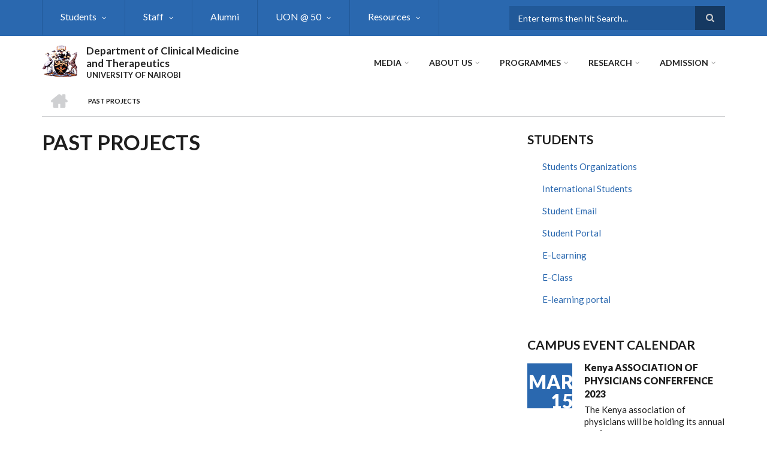

--- FILE ---
content_type: text/html; charset=UTF-8
request_url: https://clinicalmed.uonbi.ac.ke/past
body_size: 49394
content:
<!DOCTYPE html>
<html lang="en" dir="ltr" prefix="content: http://purl.org/rss/1.0/modules/content/  dc: http://purl.org/dc/terms/  foaf: http://xmlns.com/foaf/0.1/  og: http://ogp.me/ns#  rdfs: http://www.w3.org/2000/01/rdf-schema#  schema: http://schema.org/  sioc: http://rdfs.org/sioc/ns#  sioct: http://rdfs.org/sioc/types#  skos: http://www.w3.org/2004/02/skos/core#  xsd: http://www.w3.org/2001/XMLSchema# ">
  <head>
    <meta charset="utf-8" />
<script>(function(i,s,o,g,r,a,m){i["GoogleAnalyticsObject"]=r;i[r]=i[r]||function(){(i[r].q=i[r].q||[]).push(arguments)},i[r].l=1*new Date();a=s.createElement(o),m=s.getElementsByTagName(o)[0];a.async=1;a.src=g;m.parentNode.insertBefore(a,m)})(window,document,"script","https://www.google-analytics.com/analytics.js","ga");ga("create", "UA-152009043-7", {"cookieDomain":"auto"});ga("set", "anonymizeIp", true);ga("send", "pageview");</script>
<meta name="Generator" content="Drupal 8 (https://www.drupal.org)" />
<meta name="MobileOptimized" content="width" />
<meta name="HandheldFriendly" content="true" />
<meta name="viewport" content="width=device-width, initial-scale=1.0" />
<link rel="shortcut icon" href="/sites/clinicalmed.uonbi.ac.ke/files/best-logo59_0.png" type="image/png" />

    <title>Past Projects | Department of Clinical Medicine and Therapeutics</title>
    <link rel="stylesheet" media="all" href="/core/assets/vendor/normalize-css/normalize.css?rjoz5s" />
<link rel="stylesheet" media="all" href="/core/misc/normalize-fixes.css?rjoz5s" />
<link rel="stylesheet" media="all" href="/sites/all/libraries/superfish/css/superfish.css?rjoz5s" />
<link rel="stylesheet" media="all" href="/core/themes/stable/css/system/components/ajax-progress.module.css?rjoz5s" />
<link rel="stylesheet" media="all" href="/core/themes/stable/css/system/components/align.module.css?rjoz5s" />
<link rel="stylesheet" media="all" href="/core/themes/stable/css/system/components/autocomplete-loading.module.css?rjoz5s" />
<link rel="stylesheet" media="all" href="/core/themes/stable/css/system/components/fieldgroup.module.css?rjoz5s" />
<link rel="stylesheet" media="all" href="/core/themes/stable/css/system/components/container-inline.module.css?rjoz5s" />
<link rel="stylesheet" media="all" href="/core/themes/stable/css/system/components/clearfix.module.css?rjoz5s" />
<link rel="stylesheet" media="all" href="/core/themes/stable/css/system/components/details.module.css?rjoz5s" />
<link rel="stylesheet" media="all" href="/core/themes/stable/css/system/components/hidden.module.css?rjoz5s" />
<link rel="stylesheet" media="all" href="/core/themes/stable/css/system/components/item-list.module.css?rjoz5s" />
<link rel="stylesheet" media="all" href="/core/themes/stable/css/system/components/js.module.css?rjoz5s" />
<link rel="stylesheet" media="all" href="/core/themes/stable/css/system/components/nowrap.module.css?rjoz5s" />
<link rel="stylesheet" media="all" href="/core/themes/stable/css/system/components/position-container.module.css?rjoz5s" />
<link rel="stylesheet" media="all" href="/core/themes/stable/css/system/components/progress.module.css?rjoz5s" />
<link rel="stylesheet" media="all" href="/core/themes/stable/css/system/components/reset-appearance.module.css?rjoz5s" />
<link rel="stylesheet" media="all" href="/core/themes/stable/css/system/components/resize.module.css?rjoz5s" />
<link rel="stylesheet" media="all" href="/core/themes/stable/css/system/components/sticky-header.module.css?rjoz5s" />
<link rel="stylesheet" media="all" href="/core/themes/stable/css/system/components/system-status-counter.css?rjoz5s" />
<link rel="stylesheet" media="all" href="/core/themes/stable/css/system/components/system-status-report-counters.css?rjoz5s" />
<link rel="stylesheet" media="all" href="/core/themes/stable/css/system/components/system-status-report-general-info.css?rjoz5s" />
<link rel="stylesheet" media="all" href="/core/themes/stable/css/system/components/tabledrag.module.css?rjoz5s" />
<link rel="stylesheet" media="all" href="/core/themes/stable/css/system/components/tablesort.module.css?rjoz5s" />
<link rel="stylesheet" media="all" href="/core/themes/stable/css/system/components/tree-child.module.css?rjoz5s" />
<link rel="stylesheet" media="all" href="/core/themes/stable/css/views/views.module.css?rjoz5s" />
<link rel="stylesheet" media="all" href="/themes/custom/scholarly/bootstrap/css/bootstrap.min.css?rjoz5s" />
<link rel="stylesheet" media="all" href="/themes/custom/scholarly/css/base/elements.css?rjoz5s" />
<link rel="stylesheet" media="all" href="/themes/custom/scholarly/css/base/layout.css?rjoz5s" />
<link rel="stylesheet" media="all" href="/themes/custom/scholarly/css/base/typography.css?rjoz5s" />
<link rel="stylesheet" media="all" href="/themes/custom/scholarly/css/base/local-base.css?rjoz5s" />
<link rel="stylesheet" media="all" href="/core/themes/classy/css/components/action-links.css?rjoz5s" />
<link rel="stylesheet" media="all" href="/core/themes/classy/css/components/breadcrumb.css?rjoz5s" />
<link rel="stylesheet" media="all" href="/core/themes/classy/css/components/button.css?rjoz5s" />
<link rel="stylesheet" media="all" href="/core/themes/classy/css/components/collapse-processed.css?rjoz5s" />
<link rel="stylesheet" media="all" href="/core/themes/classy/css/components/container-inline.css?rjoz5s" />
<link rel="stylesheet" media="all" href="/core/themes/classy/css/components/details.css?rjoz5s" />
<link rel="stylesheet" media="all" href="/core/themes/classy/css/components/exposed-filters.css?rjoz5s" />
<link rel="stylesheet" media="all" href="/core/themes/classy/css/components/field.css?rjoz5s" />
<link rel="stylesheet" media="all" href="/core/themes/classy/css/components/form.css?rjoz5s" />
<link rel="stylesheet" media="all" href="/core/themes/classy/css/components/icons.css?rjoz5s" />
<link rel="stylesheet" media="all" href="/core/themes/classy/css/components/inline-form.css?rjoz5s" />
<link rel="stylesheet" media="all" href="/core/themes/classy/css/components/item-list.css?rjoz5s" />
<link rel="stylesheet" media="all" href="/core/themes/classy/css/components/link.css?rjoz5s" />
<link rel="stylesheet" media="all" href="/core/themes/classy/css/components/links.css?rjoz5s" />
<link rel="stylesheet" media="all" href="/core/themes/classy/css/components/menu.css?rjoz5s" />
<link rel="stylesheet" media="all" href="/core/themes/classy/css/components/more-link.css?rjoz5s" />
<link rel="stylesheet" media="all" href="/core/themes/classy/css/components/pager.css?rjoz5s" />
<link rel="stylesheet" media="all" href="/core/themes/classy/css/components/tabledrag.css?rjoz5s" />
<link rel="stylesheet" media="all" href="/core/themes/classy/css/components/tableselect.css?rjoz5s" />
<link rel="stylesheet" media="all" href="/core/themes/classy/css/components/tablesort.css?rjoz5s" />
<link rel="stylesheet" media="all" href="/core/themes/classy/css/components/tabs.css?rjoz5s" />
<link rel="stylesheet" media="all" href="/core/themes/classy/css/components/textarea.css?rjoz5s" />
<link rel="stylesheet" media="all" href="/core/themes/classy/css/components/ui-dialog.css?rjoz5s" />
<link rel="stylesheet" media="all" href="/core/themes/classy/css/components/messages.css?rjoz5s" />
<link rel="stylesheet" media="all" href="/themes/custom/scholarly/css/components/blocks.css?rjoz5s" />
<link rel="stylesheet" media="all" href="/themes/custom/scholarly/css/components/messages.css?rjoz5s" />
<link rel="stylesheet" media="all" href="/themes/custom/scholarly/css/components/more-links.css?rjoz5s" />
<link rel="stylesheet" media="all" href="/themes/custom/scholarly/css/components/fields.css?rjoz5s" />
<link rel="stylesheet" media="all" href="/themes/custom/scholarly/css/components/node.css?rjoz5s" />
<link rel="stylesheet" media="all" href="/themes/custom/scholarly/css/components/node-testimonials.css?rjoz5s" />
<link rel="stylesheet" media="all" href="/themes/custom/scholarly/css/components/node-events.css?rjoz5s" />
<link rel="stylesheet" media="all" href="/themes/custom/scholarly/css/components/node-taxonomy-terms.css?rjoz5s" />
<link rel="stylesheet" media="all" href="/themes/custom/scholarly/css/components/node-faculty_student.css?rjoz5s" />
<link rel="stylesheet" media="all" href="/themes/custom/scholarly/css/components/comments.css?rjoz5s" />
<link rel="stylesheet" media="all" href="/themes/custom/scholarly/css/components/views.css?rjoz5s" />
<link rel="stylesheet" media="all" href="/themes/custom/scholarly/css/components/views-events.css?rjoz5s" />
<link rel="stylesheet" media="all" href="/themes/custom/scholarly/css/components/views-features.css?rjoz5s" />
<link rel="stylesheet" media="all" href="/themes/custom/scholarly/css/components/views-latest-news.css?rjoz5s" />
<link rel="stylesheet" media="all" href="/themes/custom/scholarly/css/components/views-testimonials.css?rjoz5s" />
<link rel="stylesheet" media="all" href="/themes/custom/scholarly/css/components/views-courses.css?rjoz5s" />
<link rel="stylesheet" media="all" href="/themes/custom/scholarly/css/components/views-faculty-students.css?rjoz5s" />
<link rel="stylesheet" media="all" href="/themes/custom/scholarly/css/components/views-faculty-courses.css?rjoz5s" />
<link rel="stylesheet" media="all" href="/themes/custom/scholarly/css/components/views-internal-banner.css?rjoz5s" />
<link rel="stylesheet" media="all" href="/themes/custom/scholarly/css/components/forms.css?rjoz5s" />
<link rel="stylesheet" media="all" href="/themes/custom/scholarly/css/components/forms-subscribe.css?rjoz5s" />
<link rel="stylesheet" media="all" href="/themes/custom/scholarly/css/components/breadcrumb.css?rjoz5s" />
<link rel="stylesheet" media="all" href="/themes/custom/scholarly/css/components/site-branding.css?rjoz5s" />
<link rel="stylesheet" media="all" href="/themes/custom/scholarly/css/components/tabs.css?rjoz5s" />
<link rel="stylesheet" media="all" href="/themes/custom/scholarly/css/components/tables.css?rjoz5s" />
<link rel="stylesheet" media="all" href="/themes/custom/scholarly/css/components/menus.css?rjoz5s" />
<link rel="stylesheet" media="all" href="/themes/custom/scholarly/css/components/pager.css?rjoz5s" />
<link rel="stylesheet" media="all" href="/themes/custom/scholarly/css/components/buttons.css?rjoz5s" />
<link rel="stylesheet" media="all" href="/themes/custom/scholarly/css/components/search.css?rjoz5s" />
<link rel="stylesheet" media="all" href="/themes/custom/scholarly/css/components/fixed-header.css?rjoz5s" />
<link rel="stylesheet" media="all" href="/themes/custom/scholarly/css/components/icons-list.css?rjoz5s" />
<link rel="stylesheet" media="all" href="/themes/custom/scholarly/css/components/images.css?rjoz5s" />
<link rel="stylesheet" media="all" href="/themes/custom/scholarly/css/components/image-overlay.css?rjoz5s" />
<link rel="stylesheet" media="all" href="/themes/custom/scholarly/css/components/group-accordion.css?rjoz5s" />
<link rel="stylesheet" media="all" href="/themes/custom/scholarly/css/components/contact-info.css?rjoz5s" />
<link rel="stylesheet" media="all" href="/themes/custom/scholarly/css/components/progress-bars.css?rjoz5s" />
<link rel="stylesheet" media="all" href="/themes/custom/scholarly/css/components/to-top.css?rjoz5s" />
<link rel="stylesheet" media="all" href="/themes/custom/scholarly/css/components/local-components.css?rjoz5s" />
<link rel="stylesheet" media="all" href="//maxcdn.bootstrapcdn.com/font-awesome/4.6.3/css/font-awesome.min.css" />
<link rel="stylesheet" media="all" href="//fonts.googleapis.com/css?family=Lato:300,400,700,900,300italic,400italic,700italic,900italic" />
<link rel="stylesheet" media="all" href="/themes/custom/scholarly/css/theme/color-blue.css?rjoz5s" />
<link rel="stylesheet" media="all" href="/themes/custom/scholarly/css/theme/local-theme.css?rjoz5s" />

    
<!--[if lte IE 8]>
<script src="/core/assets/vendor/html5shiv/html5shiv.min.js?v=3.7.3"></script>
<![endif]-->

  </head>
  <body class="form-style-1 hff-07 pff-07 sff-07 slff-07 gray-content-background fixed-header-enabled path-past">
        <a href="#main-content" class="visually-hidden focusable skip-link">
      Skip to main content
    </a>
    
      <div class="dialog-off-canvas-main-canvas" data-off-canvas-main-canvas>
    
  <div id="header-top" class="header-container clearfix">
    <div class="container">

      <div id="header-top-inside" class="clearfix">
        <div class="row">

                      <div class="col-md-8">
              <div id="header-top-left" class="clearfix">
                <div class="header-top-area">
                    <div class="region region-header-top-first">
    <div id="block-headertop" class="block block-superfish block-superfishheader-top">
  
    
      <div class="content">
      
<ul id="superfish-header-top" class="menu sf-menu sf-header-top sf-horizontal sf-style-none">
  
<li id="header-top-menu-link-content966df4a7-899f-4586-b2b8-8eb35f8e4dad" class="sf-depth-1 menuparent"><a href="/basic-page/student-life" class="sf-depth-1 menuparent">Students</a><ul><li id="header-top-menu-link-content3b4c896c-739c-4453-a026-380c00a91006" class="sf-depth-2 sf-no-children"><a href="/basic-page/accomodation" title="Accommodation" class="sf-depth-2">Accommodation</a></li><li id="header-top-menu-link-contentfe30fdc8-1b4a-4891-a83e-62001eaa673a" class="sf-depth-2 sf-no-children"><a href="/basic-page/guidance-counselling" title="Guidance &amp; Counselling" class="sf-depth-2">Guidance &amp; Counselling</a></li><li id="header-top-menu-link-contentf26587d3-e487-4a1a-a284-acad1b9b1e11" class="sf-depth-2 sf-no-children"><a href="/basic-page/students-support" title="Students Support" class="sf-depth-2">Students Support</a></li></ul></li><li id="header-top-menu-link-contentc0dfa4ae-6dfb-4a08-be5d-9307c89e81b1" class="sf-depth-1 menuparent"><a href="/staff" title="Staff" class="sf-depth-1 menuparent">Staff</a><ul><li id="header-top-menu-link-content2ce81f91-bbe1-4d95-b0f5-5112799f0dff" class="sf-depth-2 sf-no-children"><a href="/academic" class="sf-depth-2">Academic</a></li><li id="header-top-menu-link-content4d85dc10-34e5-4694-bbf4-e5255626d9ba" class="sf-depth-2 sf-no-children"><a href="/administrative" class="sf-depth-2">Administrative</a></li><li id="header-top-menu-link-content60646e9e-a782-4c49-bb65-303935bd69f2" class="sf-depth-2 sf-no-children"><a href="/support-staff" class="sf-depth-2">Support</a></li><li id="header-top-menu-link-content7db10a27-cf47-4097-bcd6-22d62790b604" class="sf-depth-2 sf-no-children"><a href="/technical-staff" class="sf-depth-2">Technical</a></li><li id="header-top-menu-link-content8db476dd-e723-4b1d-b862-7831aab075f7" class="sf-depth-2 sf-no-children"><a href="https://chuna.uonbi.ac.ke" class="sf-depth-2 sf-external">Staff Welfare</a></li><li id="header-top-menu-link-content1101da53-7437-4036-9610-630fd4185f12" class="sf-depth-2 menuparent"><a href="" class="sf-depth-2 menuparent">Reports</a><ul><li id="header-top-menu-link-content836d01e8-971e-476b-b2a9-adcb70b667f7" class="sf-depth-3 sf-no-children"><a href="/basic-page/dept-reports" class="sf-depth-3">Annual Report</a></li></ul></li></ul></li><li id="header-top-menu-link-content3c3792af-f7dc-48ed-a51d-839220fb7dd9" class="sf-depth-1 sf-no-children"><a href="/alumni" class="sf-depth-1">Alumni</a></li><li id="header-top-menu-link-contentad3fbef9-56f6-4106-a505-5fffa99fb7ae" class="sf-depth-1 menuparent"><a href="" title="UON @ 50" class="sf-depth-1 menuparent">UON @ 50</a><ul><li id="header-top-menu-link-content479ab4cf-9893-496b-8b39-57adc9e0d70d" class="sf-depth-2 sf-no-children"><a href="/basic-page/achievements" title="Achievements" class="sf-depth-2">Achievements</a></li><li id="header-top-menu-link-content0cfc3b62-fe3e-4be5-93ba-c7b909832bf8" class="sf-depth-2 sf-no-children"><a href="/basic-page/awards" title="Awards" class="sf-depth-2">Awards</a></li></ul></li><li id="header-top-menu-link-contentd53df7a0-8ecc-4eee-929d-82a027e4adca" class="sf-depth-1 menuparent"><a href="/resources" class="sf-depth-1 menuparent">Resources</a><ul><li id="header-top-menu-link-content77ca682a-88e2-4462-a011-41e46916f535" class="sf-depth-2 sf-no-children"><a href="/teachingvenues" class="sf-depth-2">Teaching venues</a></li><li id="header-top-menu-link-content1dbab646-a702-4403-a1b6-7bbcdc63774e" class="sf-depth-2 sf-no-children"><a href="/library" class="sf-depth-2">Library</a></li><li id="header-top-menu-link-contenta406ec39-ed69-4b19-b756-ba3c570302c3" class="sf-depth-2 sf-no-children"><a href="/facilities-equipment" class="sf-depth-2">Facilities &amp; Equipment</a></li><li id="header-top-menu-link-content480cd618-2b14-4d56-92fb-982517a2b6f1" class="sf-depth-2 sf-no-children"><a href="/Infrastructure" class="sf-depth-2">Infrastructure</a></li></ul></li>
</ul>

    </div>
  </div>

  </div>

                </div>
              </div>
            </div>
          
                      <div class="col-md-4">
              <div id="header-top-right" class="clearfix">
                <div class="header-top-area">
                    <div class="region region-header-top-second">
    <div class="search-block-form block block-search container-inline" data-drupal-selector="search-block-form" id="block-scholarly-search" role="search">
  
    
    <div class="content container-inline">
        <form action="/index.php/search/node" method="get" id="search-block-form" accept-charset="UTF-8" class="search-form search-block-form">
  <div class="js-form-item form-item js-form-type-search form-type-search js-form-item-keys form-item-keys form-no-label">
      <label for="edit-keys" class="visually-hidden">Search</label>
        <input title="Enter the terms you wish to search for." placeholder="Enter terms then hit Search..." data-drupal-selector="edit-keys" type="search" id="edit-keys" name="keys" value="" size="15" maxlength="128" class="form-search" />

        </div>
<div data-drupal-selector="edit-actions" class="form-actions js-form-wrapper form-wrapper" id="edit-actions"><input class="search-form__submit button js-form-submit form-submit" data-drupal-selector="edit-submit" type="submit" id="edit-submit" value="Search" />
</div>

</form>

  
  </div>
</div>

  </div>

                </div>
              </div>
            </div>
          
        </div>
      </div>

    </div>
  </div>

<header id="header" role="banner" class="header-container clearfix">
  <div class="container">

    <div id="header-inside" class="clearfix">
      <div class="row">

        <div class="col-md-4">
          <div id="header-inside-left" class="clearfix">

                            <div class="region region-header">
    <div id="block-scholarly-branding" class="clearfix site-branding block block-system block-system-branding-block">
  
    
      <div class="logo">
    <a href="/index.php/" title="Home" rel="home" class="site-branding__logo">
      <img src="/sites/clinicalmed.uonbi.ac.ke/files/best-logo59_0.png" alt="Home" />
    </a>
  </div>
        <div class="site-name site-branding__name">
      <a href="/index.php/" title="Home" rel="home">Department of Clinical Medicine and Therapeutics</a>
    </div>
        <div class="site-slogan site-branding__slogan">UNIVERSITY OF NAIROBI</div>
  </div>

  </div>

            
          </div>
        </div>

        <div class="col-md-8">
          <div id="header-inside-right" class="clearfix">

            <div id="main-navigation" class="clearfix">
              <nav role="navigation">

                                    <div class="region region-navigation">
    <div id="block-mainnavigation-2" class="block block-superfish block-superfishmain">
  
    
      <div class="content">
      
<ul id="superfish-main" class="menu sf-menu sf-main sf-horizontal sf-style-none">
  
<li id="main-menu-link-content4736c30b-bfca-4f45-8637-55c5f3a8e8ff" class="sf-depth-2 menuparent"><a href="" title="Media" class="sf-depth-2 menuparent">Media</a><ul><li id="main-menu-link-content762bdd84-d88c-49a4-a4b3-3f41ae3396b0" class="sf-depth-3 sf-no-children"><a href="https://uonbi.ac.ke/covid-19-updates" title="Covid-19 Updates" class="sf-depth-3 sf-external">Covid-19 Updates</a></li><li id="main-menu-link-contentd958398a-caee-4e8a-a724-92e10b98f0f2" class="sf-depth-3 sf-no-children"><a href="/gallery" title="Gallery" class="sf-depth-3">Gallery</a></li><li id="main-menu-link-content0b858a6a-e3cd-4f3a-a4a9-22548b906adb" class="sf-depth-3 sf-no-children"><a href="/basic-page/mbchb-video-lectures" class="sf-depth-3">MBChB VIDEO LECTURES</a></li><li id="main-menu-link-content68ea5600-3f30-4614-9fdc-b635729f2d62" class="sf-depth-3 sf-no-children"><a href="/basic-page/dept-reports" class="sf-depth-3">Dept Reports</a></li><li id="main-menu-link-content44ed6ceb-7d4a-4da5-b0fc-0d175b9f6134" class="sf-depth-3 sf-no-children"><a href="/basic-page/policy-briefs" class="sf-depth-3">Policy Briefs</a></li></ul></li><li id="main-menu-link-content6488ddf2-9760-46e4-b1f7-cb662d241199" class="sf-depth-1 menuparent"><a href="/basic-page/about-us" class="sf-depth-1 menuparent">About Us</a><ul><li id="main-menu-link-contentd81bfa7a-48b2-49e5-b763-f0928072afd2" class="sf-depth-2 sf-no-children"><a href="/basic-page/brief-history" title="Brief History" class="sf-depth-2">Brief History</a></li><li id="main-menu-link-contentfdb87f66-e127-4473-9e66-f40cff8dba63" class="sf-depth-2 sf-no-children"><a href="/basic-page/contact-us" title="Contacts" class="sf-depth-2">Contact Us</a></li><li id="main-menu-link-content6f75c0c6-ba70-4649-a49f-115c6d8e0201" class="sf-depth-2 sf-no-children"><a href="/basic-page/message-hod" class="sf-depth-2">Message from HoD</a></li><li id="main-menu-link-content64ea17c2-b107-4801-8a6f-3fa6663f705b" class="sf-depth-2 sf-no-children"><a href="/basic-page/governance" title="Governance" class="sf-depth-2">Governance</a></li><li id="main-menu-link-contentebe040cb-c036-42d5-b57d-5c03676a83d8" class="sf-depth-2 sf-no-children"><a href="/basic-page/previous-chairpersons" title="Previous Chairperson" class="sf-depth-2">Previous Chairperson</a></li><li id="main-menu-link-content3bcdeeca-eebc-4540-ad3d-e328f722d1db" class="sf-depth-2 sf-no-children"><a href="/basic-page/physical-location" title="Physical Location" class="sf-depth-2">Physical Location</a></li><li id="main-menu-link-contente42b3399-da15-4334-b9ff-ffe3f7b1e3fb" class="sf-depth-2 sf-no-children"><a href="/basic-page/mission-vision-core-values" class="sf-depth-2">Mission, Vision, Core Values</a></li><li id="main-menu-link-content0111a52e-906d-4826-b226-2b75df39a82e" class="sf-depth-2 sf-no-children"><a href="/basic-page/department-medicine-service-charter" class="sf-depth-2">Service Charter</a></li></ul></li><li id="main-menu-link-content73cf7416-555c-4907-b53a-0a189c1a8dbe" class="sf-depth-1 menuparent"><a href="/programs-view" title="Programmes" class="sf-depth-1 menuparent">Programmes</a><ul><li id="main-menu-link-contentf231fe09-0d5f-4449-9924-c64875c4f99d" class="sf-depth-2 sf-no-children"><a href="/basic-page/apply-now" class="sf-depth-2">How to Apply</a></li><li id="main-menu-link-contentf3e48789-792a-41dd-ac85-16e693f6e50e" class="sf-depth-2 sf-no-children"><a href="/masters" class="sf-depth-2">Masters</a></li><li id="main-menu-link-content9a32a52a-8a16-4174-96ba-bf2cc53a82ae" class="sf-depth-2 sf-no-children"><a href="/fellowship" class="sf-depth-2">Fellowship</a></li><li id="main-menu-link-content9c2128de-d7bd-4607-93dc-edc678f90534" class="sf-depth-2 sf-no-children"><a href="/basic-page/number-students-programme" class="sf-depth-2">Number of Students per Programme</a></li></ul></li><li id="main-menu-link-contente3b0345c-ff88-4249-8b00-a48a2bbb533a" class="active-trail sf-depth-1 menuparent"><a href="/basic-page/research" title="research" class="sf-depth-1 menuparent">Research</a><ul><li id="main-menu-link-content571e71e5-061f-40f9-bdc8-6d23f9808727" class="sf-depth-2 sf-no-children"><a href="/research-news" class="sf-depth-2">Research News</a></li><li id="main-menu-link-content479fad50-8138-4279-9105-f82cb5dd3e9c" class="sf-depth-2 sf-no-children"><a href="/journals" class="sf-depth-2">Journals</a></li><li id="main-menu-link-content3676682f-9962-4702-a829-32f811cd8761" class="active-trail sf-depth-2 menuparent"><a href="/research-projects" class="sf-depth-2 menuparent">Research Projects</a><ul><li id="main-menu-link-contentf40475d3-2db7-4ea5-8ce3-959a5c4efcb3" class="active-trail sf-depth-3 sf-no-children"><a href="/past" class="is-active sf-depth-3">Past</a></li><li id="main-menu-link-content6ad0b48e-ae90-45a4-a103-6241c399698a" class="sf-depth-3 sf-no-children"><a href="/current" class="sf-depth-3">Current</a></li></ul></li><li id="main-menu-link-content4089cf03-7256-4a5b-8568-09d0cc87d7ef" class="sf-depth-2 sf-no-children"><a href="/seminars%26conferences" class="sf-depth-2">Seminar &amp; Conferences</a></li><li id="main-menu-link-content06aaa87c-b55f-4cdd-ac81-d7b61b33ba08" class="sf-depth-2 sf-no-children"><a href="/collaborator" class="sf-depth-2">Partners and Collaborators</a></li></ul></li><li id="main-menu-link-contentf475ff47-1572-4fa0-bcb5-24085a169327" class="sf-depth-1 menuparent"><a href="" class="sf-depth-1 menuparent">ADMISSION</a><ul><li id="main-menu-link-contentd1481b12-332c-40ac-bfb6-d5cbeb323b16" class="sf-depth-2 sf-no-children"><a href="https://uonbi.ac.ke/online-registration-first-year-students" class="sf-depth-2 sf-external">ONLINE REGISTRATION</a></li><li id="main-menu-link-contentc211ac02-b44f-436e-9b37-88261d578d8a" class="sf-depth-2 sf-no-children"><a href="https://uonbi.ac.ke/graduate-education" class="sf-depth-2 sf-external">Graduate Education</a></li><li id="main-menu-link-contenta646ce4c-a796-4b4d-b114-31aa8fb04318" class="sf-depth-2 sf-no-children"><a href="https://uonbi.ac.ke/undergraduate-education" class="sf-depth-2 sf-external">Undergraduate Education</a></li></ul></li>
</ul>

    </div>
  </div>

  </div>

                
              </nav>
            </div>

          </div>
        </div>

      </div>
    </div>

  </div>
</header>

  <div id="banner" class="clearfix">
    <div class="container">

      <div id="banner-inside" class="clearfix">
        <div class="row">
          <div class="col-md-12">

            <div class="banner-area">
                <div class="region region-banner">
    <div id="block-scholarly-breadcrumbs" class="block block-system block-system-breadcrumb-block">
  
    
      <div class="content">
        <nav class="breadcrumb" role="navigation" aria-labelledby="system-breadcrumb">
    <h2 id="system-breadcrumb" class="visually-hidden">Breadcrumb</h2>
    <ol>
          <li>
        <span class="breadcrumb-separator">/</span>
                  <a href="/">
            <span class="sr-only">Home</span>
          </a>
              </li>
          <li>
        <span class="breadcrumb-separator">/</span>
                  <span>Past Projects</span>
              </li>
        </ol>
  </nav>

    </div>
  </div>

  </div>

            </div>

          </div>
        </div>
      </div>

    </div>
  </div>

<div id="page" class="clearfix">

      <div class="container">
      <div class="row">
        <div class="col-md-12">
            <div class="region region-system-messages">
    <div data-drupal-messages-fallback class="hidden"></div>

  </div>

        </div>
      </div>
    </div>
  
  
  <div id="main-content">
    <div class="container">

      <div class="row">

        
        <section class="col-md-8">

          
          <div id="main" class="clearfix">

                            <div class="region region-content">
    <div id="block-scholarly-page-title" class="block block-core block-page-title-block">
  
    
      <div class="content">
      
  <h1 class="title page-title">Past Projects</h1>


    </div>
  </div>
<div id="block-scholarly-content" class="block block-system block-system-main-block">
  
    
      <div class="content">
      <div class="views-element-container"><div class="view view-research-projects view-id-research_projects view-display-id-page_2 js-view-dom-id-aa14bd374db9a223510e75a7f42b23ec7a1d28cda5d42e880ccaf33578f59e09">
  
    
      
  
      
          </div>
</div>

    </div>
  </div>

  </div>

            
          </div>

        </section>

                  <aside class="col-md-4 fix-sidebar-second">
            <section id="sidebar-second" class="sidebar clearfix">
                <div class="region region-sidebar-second">
    <nav role="navigation" aria-labelledby="block-usefullinks-menu" id="block-usefullinks" class="block block-menu navigation menu--useful-links">
      
  <h2 id="block-usefullinks-menu">Students</h2>
  

      <div class="content">
        <div class="menu-toggle-target menu-toggle-target-show" id="show-block-usefullinks"></div>
    <div class="menu-toggle-target" id="hide-block-usefullinks"></div>
    <a class="menu-toggle" href="#show-block-usefullinks">Show &mdash; Students</a>
    <a class="menu-toggle menu-toggle--hide" href="#hide-block-usefullinks">Hide &mdash; Students</a>
    
              <ul class="clearfix menu">
                    <li class="menu-item">
        <a href="/index.php/students-organizations" data-drupal-link-system-path="students-organizations">Students Organizations</a>
              </li>
                <li class="menu-item">
        <a href="https://www.uonbi.ac.ke/international-students" title="International Students">International Students</a>
              </li>
                <li class="menu-item">
        <a href="https://mail2.uonbi.ac.ke/">Student Email</a>
              </li>
                <li class="menu-item">
        <a href="https://smis.uonbi.ac.ke/" title="Student Portal">Student Portal</a>
              </li>
                <li class="menu-item">
        <a href="https://learning.uonbi.ac.ke" title="E-Learning">E-Learning</a>
              </li>
                <li class="menu-item">
        <a href="http://eclass.uonbi.ac.ke/" title="E-Class">E-Class</a>
              </li>
                <li class="menu-item">
        <a href="https://learning.uonbi.ac.ke/">E-learning portal</a>
              </li>
        </ul>
  


  </div>
</nav>
<div class="views-element-container block block-views block-views-blockmt-events-block-1" id="block-views-block-mt-events-block-1">
  
      <h2 class="title">Campus event calendar</h2>
    
      <div class="content">
      <div><div class="view view-mt-events view-id-mt_events view-display-id-block_1 js-view-dom-id-0ae7573c286838f9e4f685280cb49c0bea65a6e8346a79bcd7d2f55c764e3a9d">
  
    
      
      <div class="view-content">
          <div class="views-row"><div class="view-event-wrapper">
<div class="views-field views-field-field-mt-event-date">
<time datetime="00Z" class="datetime">Mar 15</time>

</div>
<div class="views-field views-field-title">
<a href="/index.php/event/kenya-association-physicians-conferfence-2023" hreflang="en">Kenya ASSOCIATION OF PHYSICIANS CONFERFENCE 2023</a>
</div>
<div class="views-field views-field-body">
<p><span><span><span><span><span><span><span>The Kenya association of physicians will be holding its annual conference…</span></span></span></span></span></span></span></p>
</div>
</div></div>
    <div class="views-row"><div class="view-event-wrapper">
<div class="views-field views-field-field-mt-event-date">
<time datetime="00Z" class="datetime">Mar 02</time>

</div>
<div class="views-field views-field-title">
<a href="/index.php/event/mmed-exams-2023" hreflang="en">MMED EXAMS 2023</a>
</div>
<div class="views-field views-field-body">

</div>
</div></div>

    </div>
  
          <div class="more-link"><a href="/index.php/events">View all</a></div>

      </div>
</div>

    </div>
  </div>
<nav role="navigation" aria-labelledby="block-importantlinks-menu" id="block-importantlinks" class="block block-menu navigation menu--important-links">
      
  <h2 id="block-importantlinks-menu">IMPORTANT LINKS</h2>
  

      <div class="content">
        <div class="menu-toggle-target menu-toggle-target-show" id="show-block-importantlinks"></div>
    <div class="menu-toggle-target" id="hide-block-importantlinks"></div>
    <a class="menu-toggle" href="#show-block-importantlinks">Show &mdash; IMPORTANT LINKS</a>
    <a class="menu-toggle menu-toggle--hide" href="#hide-block-importantlinks">Hide &mdash; IMPORTANT LINKS</a>
    
              <ul class="clearfix menu">
                    <li class="menu-item">
        <a href="https://intranet.uonbi.ac.ke/user/login?destination=/">UoN Intranet</a>
              </li>
                <li class="menu-item">
        <a href="https://mail.google.com">Staff Email</a>
              </li>
                <li class="menu-item">
        <a href="https://smis.uonbi.ac.ke/staff/index.php">Staff SMIS Login</a>
              </li>
                <li class="menu-item">
        <a href="/index.php/announcement" data-drupal-link-system-path="announcement">Announcements</a>
              </li>
                <li class="menu-item">
        <a href="/index.php/collaborator" data-drupal-link-system-path="collaborator">Collaborators</a>
              </li>
                <li class="menu-item">
        <a href="https://uonlibrary.uonbi.ac.ke/">Library Services Portal </a>
              </li>
                <li class="menu-item">
        <a href="/index.php/speeches" data-drupal-link-system-path="speeches">Speeches</a>
              </li>
        </ul>
  


  </div>
</nav>

  </div>

            </section>
          </aside>
        
      </div>

    </div>
  </div>

</div>


  <div id="footer-top" class="clearfix two-regions">
    <div class="container">

      <div id="footer-top-inside" class="clearfix">
        <div class="row">

                      <div class="col-sm-6">
              <div id="footer-top-left" class="clearfix">
                <div class="footer-top-area">
                    <div class="region region-footer-top-first">
    <div id="block-socialbookmarks" class="block block-block-content block-block-contenta433068e-fd8b-43a3-9020-324b278e3541">
  
    
      <div class="content">
      
            <div class="text-formatted field field--name-body field--type-text-with-summary field--label-hidden field__item"><ul class="icons-list text-right">
	<li class="text">Follow us</li>
	<li class="facebook"><a href="https://www.facebook.com/uondentalschool"><i class="fa fa-facebook"><span class="sr-only">facebook</span></i></a></li>
	<li class="twitter"><a href="https://twitter.com/uonsds"><i class="fa fa-twitter"><span class="sr-only">twitter</span></i></a></li>
	<li class="youtube"><a href="https://www.youtube.com/user/UniverstiyofNairobi"><i class="fa fa-youtube-play"><span class="sr-only">youtube</span></i></a></li>
	<li class="instagram"><a href="https://www.instagram.com/universityofnairobi/?ref=badge"><i class="fa fa-instagram"><span class="sr-only">instagram</span></i></a></li>
</ul>
</div>
      
    </div>
  </div>

  </div>

                </div>
              </div>
            </div>
          
                      <div class="col-sm-6">
              <div id="footer-top-right" class="clearfix">
                <div class="footer-top-area">
                    <div class="region region-footer-top-second">
    <div id="block-subscribetonewsletter" class="block block-block-content block-block-content682aea45-f95b-49d2-a33f-63ccc7f4bbcd">
  
    
      <div class="content">
      
            <div class="text-formatted field field--name-body field--type-text-with-summary field--label-hidden field__item"><div id="newsletter-form">
<div class="row">
<div class="col-lg-5"><span class="text">Subscribe to<br />
our Newsletter</span></div>

<div class="col-lg-7">
<form action="#">
<div>
<div class="form-item form-type-textfield">
<input type="text" class="form-text" name="subscribe" value="Your email address" onfocus="if (this.value == 'Your email address') {this.value = '';}" onblur="if (this.value == '') {this.value = 'Your email address';}" /></div>
<div class="form-actions">
<input value="SUBSCRIBE" type="submit" name="subscribe" class="form-submit" />
</div>
</div>
</form>
</div>
</div>
</div>
</div>
      
    </div>
  </div>

  </div>

                </div>
              </div>
            </div>
          
        </div>
      </div>

    </div>
  </div>

  <footer id="footer" class="clearfix">
    <div class="container">

      <div class="row">
                  <div class="col-sm-4">
            <div class="footer-area">
                <div class="region region-footer-first">
    <nav role="navigation" aria-labelledby="block-studyattheinstitution-menu" id="block-studyattheinstitution" class="block block-menu navigation menu--study-at-the-institution">
      
  <h2 id="block-studyattheinstitution-menu">Information For</h2>
  

      <div class="content">
        <div class="menu-toggle-target menu-toggle-target-show" id="show-block-studyattheinstitution"></div>
    <div class="menu-toggle-target" id="hide-block-studyattheinstitution"></div>
    <a class="menu-toggle" href="#show-block-studyattheinstitution">Show &mdash; Information For</a>
    <a class="menu-toggle menu-toggle--hide" href="#hide-block-studyattheinstitution">Hide &mdash; Information For</a>
    
              <ul class="clearfix menu">
                    <li class="menu-item">
        <a href="/index.php/basic-page/media" data-drupal-link-system-path="node/64">Media</a>
              </li>
                <li class="menu-item">
        <a href="/index.php/basic-page/visitorstourists" data-drupal-link-system-path="node/62">Visitors/Tourists</a>
              </li>
                <li class="menu-item">
        <a href="/index.php/basic-page/partnerships" data-drupal-link-system-path="node/61">Partnerships</a>
              </li>
                <li class="menu-item">
        <a href="/index.php/basic-page/staff" data-drupal-link-system-path="node/60">Staff</a>
              </li>
                <li class="menu-item">
        <a href="/index.php/basic-page/students" data-drupal-link-system-path="node/59">students</a>
              </li>
                <li class="menu-item">
        <a href="/index.php/basic-page/journals" data-drupal-link-system-path="node/58">Journals</a>
              </li>
        </ul>
  


  </div>
</nav>

  </div>

            </div>
          </div>
        
                  <div class="col-sm-4">
            <div class="footer-area">
                <div class="region region-footer-second">
    <nav role="navigation" aria-labelledby="block-abouttheinstitution-menu" id="block-abouttheinstitution" class="block block-menu navigation menu--footer-navigation-menu">
      
  <h2 id="block-abouttheinstitution-menu">Information About</h2>
  

      <div class="content">
        <div class="menu-toggle-target menu-toggle-target-show" id="show-block-abouttheinstitution"></div>
    <div class="menu-toggle-target" id="hide-block-abouttheinstitution"></div>
    <a class="menu-toggle" href="#show-block-abouttheinstitution">Show &mdash; Information About</a>
    <a class="menu-toggle menu-toggle--hide" href="#hide-block-abouttheinstitution">Hide &mdash; Information About</a>
    
              <ul class="clearfix menu">
                    <li class="menu-item">
        <a href="https://www.google.com/maps/dir//University+of+Nairobi,+University+Way,+Nairobi/@-1.2803586,36.8140754,17z/data=!4m8!4m7!1m0!1m5!1m1!1s0x182f172d32561dcb:0x193d4e2017527761!2m2!1d36.8162641!2d-1.2803586" title="Physical Location">Physical Location</a>
              </li>
                <li class="menu-item">
        <a href="/index.php/community-outreach" title="Community Outreach" data-drupal-link-system-path="community-outreach">Community Outreach</a>
              </li>
                <li class="menu-item">
        <a href="/index.php/basic-page/fees-and-funding" data-drupal-link-system-path="node/68">Fees and funding</a>
              </li>
                <li class="menu-item">
        <a href="/index.php/basic-page/sports" data-drupal-link-system-path="node/66">Conferences </a>
              </li>
                <li class="menu-item">
        <a href="/index.php/basic-page/contact-us" title="Contacts" data-drupal-link-system-path="node/320">Contact Us</a>
              </li>
                <li class="menu-item">
        <a href="/index.php/basic-page/library" data-drupal-link-system-path="node/67">Library</a>
              </li>
                <li class="menu-item">
        <a href="/index.php/basic-page/student-activities" title="Student Research" data-drupal-link-system-path="node/69">Student Research</a>
              </li>
        </ul>
  


  </div>
</nav>

  </div>

            </div>
          </div>
        
                  <div class="col-sm-4">
            <div class="footer-area">
                <div class="region region-footer-third">
    <nav role="navigation" aria-labelledby="block-researchattheinstutition-menu" id="block-researchattheinstutition" class="block block-menu navigation menu--research-at-the-instutition">
      
  <h2 id="block-researchattheinstutition-menu">Quick Links </h2>
  

      <div class="content">
        <div class="menu-toggle-target menu-toggle-target-show" id="show-block-researchattheinstutition"></div>
    <div class="menu-toggle-target" id="hide-block-researchattheinstutition"></div>
    <a class="menu-toggle" href="#show-block-researchattheinstutition">Show &mdash; Quick Links </a>
    <a class="menu-toggle menu-toggle--hide" href="#hide-block-researchattheinstutition">Hide &mdash; Quick Links </a>
    
              <ul class="clearfix menu">
                    <li class="menu-item">
        <a href="https://a-clinicalmed.uonbi.ac.ke" title="Old Website">Old Website</a>
              </li>
                <li class="menu-item">
        <a href="/index.php/basic-page/contact-search" data-drupal-link-system-path="node/72">Contact search</a>
              </li>
                <li class="menu-item">
        <a href="https://www.uonbi.ac.ke/jobs">Jobs and vacancies</a>
              </li>
                <li class="menu-item">
        <a href="/index.php/basic-page/term-dates" data-drupal-link-system-path="node/74">Term dates</a>
              </li>
                <li class="menu-item">
        <a href="/index.php/basic-page/map" data-drupal-link-system-path="node/75">Campus Life</a>
              </li>
                <li class="menu-item">
        <a href="/index.php/basic-page/giving-chsd8club" data-drupal-link-system-path="node/76">Health Services</a>
              </li>
                <li class="menu-item">
        <a href="https://chuna.uonbi.ac.ke/" title="Staff Welfare">Staff Welfare</a>
              </li>
                <li class="menu-item">
        <a href="/index.php/basic-page/chsd8club-images" data-drupal-link-system-path="node/77">Gallery</a>
              </li>
        </ul>
  


  </div>
</nav>
<div id="block-userway" class="block block-block-content block-block-content9b9010ea-0acd-4467-8bd7-d2b5bdcb058b">
  
    
      <div class="content">
      
            <div class="text-formatted field field--name-body field--type-text-with-summary field--label-hidden field__item"><script>
<!--//--><![CDATA[// ><!--
(function(d){var s = d.createElement("script");s.setAttribute("data-account", "hgEcjfGdrL");s.setAttribute("src", "https://cdn.userway.org/widget.js");(d.body || d.head).appendChild(s);})(document)
//--><!]]>
</script><noscript>Please ensure Javascript is enabled for purposes of <a href="https://userway.org">website accessibility</a></noscript></div>
      
    </div>
  </div>

  </div>

            </div>
          </div>
        
              </div>

    </div>
  </footer>

<div id="subfooter" class="clearfix">
  <div class="container">
    <div id="subfooter-inside" class="clearfix">
      <div class="row">
        <div class="col-md-4">
                      <div class="subfooter-area left">
                <div class="region region-sub-footer-first">
    <nav role="navigation" aria-labelledby="block-headertop-3-menu" id="block-headertop-3" class="block block-menu navigation menu--header-top">
            
  <h2 class="visually-hidden" id="block-headertop-3-menu">Subfooter Menu</h2>
  

      <div class="content">
        <div class="menu-toggle-target menu-toggle-target-show" id="show-block-headertop-3"></div>
    <div class="menu-toggle-target" id="hide-block-headertop-3"></div>
    <a class="menu-toggle" href="#show-block-headertop-3">Show &mdash; Subfooter Menu</a>
    <a class="menu-toggle menu-toggle--hide" href="#hide-block-headertop-3">Hide &mdash; Subfooter Menu</a>
    
              <ul class="clearfix menu">
                    <li class="menu-item menu-item--collapsed">
        <a href="/index.php/basic-page/student-life" data-drupal-link-system-path="node/115">Students</a>
              </li>
                <li class="menu-item menu-item--collapsed">
        <a href="/index.php/staff" title="Staff" data-drupal-link-system-path="staff">Staff</a>
              </li>
                <li class="menu-item">
        <a href="/index.php/alumni" data-drupal-link-system-path="alumni">Alumni</a>
              </li>
                <li class="menu-item menu-item--collapsed">
        <a href="" title="UON @ 50">UON @ 50</a>
              </li>
                <li class="menu-item menu-item--collapsed">
        <a href="/index.php/resources" data-drupal-link-system-path="resources">Resources</a>
              </li>
        </ul>
  


  </div>
</nav>

  </div>

            </div>
                  </div>
        <div class="col-md-8">
                      <div class="subfooter-area right">
                <div class="region region-footer">
    <div id="block-copyright" class="block block-block-content block-block-contentc2e220f3-9ba6-405e-8971-27a89262a998">
  
    
      <div class="content">
      
            <div class="text-formatted field field--name-body field--type-text-with-summary field--label-hidden field__item"><p>© University of Nairobi 2026.  All rights Reserved.</p></div>
      
    </div>
  </div>

  </div>

            </div>
                  </div>
      </div>
    </div>
  </div>
</div>

    <div class="to-top"><i class="fa fa-angle-up"></i></div>
  
  </div>

    
    <script type="application/json" data-drupal-selector="drupal-settings-json">{"path":{"baseUrl":"\/","scriptPath":null,"pathPrefix":"","currentPath":"past","currentPathIsAdmin":false,"isFront":false,"currentLanguage":"en"},"pluralDelimiter":"\u0003","suppressDeprecationErrors":true,"google_analytics":{"trackOutbound":true,"trackMailto":true,"trackDownload":true,"trackDownloadExtensions":"7z|aac|arc|arj|asf|asx|avi|bin|csv|doc(x|m)?|dot(x|m)?|exe|flv|gif|gz|gzip|hqx|jar|jpe?g|js|mp(2|3|4|e?g)|mov(ie)?|msi|msp|pdf|phps|png|ppt(x|m)?|pot(x|m)?|pps(x|m)?|ppam|sld(x|m)?|thmx|qtm?|ra(m|r)?|sea|sit|tar|tgz|torrent|txt|wav|wma|wmv|wpd|xls(x|m|b)?|xlt(x|m)|xlam|xml|z|zip"},"scholarly":{"sliderRevolutionBoxedWidthInit":{"slideshowBoxedWidthEffectTime":10000,"slideshowBoxedWidthInitialHeight":400,"slideshowBoxedWidthBulletsPosition":"center"},"sliderRevolutionInternalBannerInit":{"slideshowInternalBannerEffectTime":10000,"slideshowInternalBannerInitialHeight":400,"slideshowInternalBannerBulletsPosition":"left"}},"superfish":{"superfish-main":{"id":"superfish-main","sf":{"animation":{"opacity":"show","height":"show"},"speed":"fast","autoArrows":false,"dropShadows":false},"plugins":{"smallscreen":{"mode":"window_width","title":"Main navigation"},"supposition":true,"supersubs":true}},"superfish-header-top":{"id":"superfish-header-top","sf":{"animation":{"opacity":"show","height":"show"},"speed":"fast","autoArrows":false,"dropShadows":false},"plugins":{"smallscreen":{"mode":"window_width","title":"Header Top"},"supposition":true,"supersubs":true}}},"ajaxTrustedUrl":{"\/index.php\/search\/node":true},"user":{"uid":0,"permissionsHash":"fb0203870c6b956a1b05ead06a080910ecf47fe35fe2b5354b0a2885dc23aef9"}}</script>
<script src="/core/assets/vendor/jquery/jquery.min.js?v=3.5.1"></script>
<script src="/core/assets/vendor/jquery-once/jquery.once.min.js?v=2.2.3"></script>
<script src="/core/misc/drupalSettingsLoader.js?v=8.9.20"></script>
<script src="/core/misc/drupal.js?v=8.9.20"></script>
<script src="/core/misc/drupal.init.js?v=8.9.20"></script>
<script src="/modules/google_analytics/js/google_analytics.js?v=8.9.20"></script>
<script src="/themes/custom/scholarly/bootstrap/js/bootstrap.min.js?v=3.4.1"></script>
<script src="/sites/all/libraries/superfish/superfish.js?rjoz5s"></script>
<script src="/sites/all/libraries/superfish/jquery.hoverIntent.minified.js?rjoz5s"></script>
<script src="/sites/all/libraries/superfish/sfsmallscreen.js?rjoz5s"></script>
<script src="/sites/all/libraries/superfish/supposition.js?rjoz5s"></script>
<script src="/sites/all/libraries/superfish/supersubs.js?rjoz5s"></script>
<script src="/modules/superfish/js/superfish.js?v=2.0"></script>
<script src="/themes/custom/scholarly/js/custom/mobile-menu-header.js?v=8.9.20"></script>
<script src="/themes/custom/scholarly/js/custom/mobile-menu-header-top.js?v=8.9.20"></script>
<script src="/themes/custom/scholarly/js/custom/to-top.js?v=8.9.20"></script>
<script src="/themes/custom/scholarly/js/custom/fixed-header.js?v=8.9.20"></script>

  </body>
</html>


--- FILE ---
content_type: text/css
request_url: https://clinicalmed.uonbi.ac.ke/themes/custom/scholarly/css/components/tables.css?rjoz5s
body_size: 940
content:
/* Tables */
table {
  border-collapse: collapse;
  width:100%;
  color: #000000;
  margin: 25px 0 40px;
}
table th {
  font-size: 16px;
  text-transform: uppercase;
  border: 1px solid #fff;
  background: #252525;
  color: #ffffff;
}
table th a {
  color: #fff!important;
}
table th,
table td {
  vertical-align: top;
  padding: 10px 20px;
  text-align: left;
}
table td {
  border: 1px solid #fff;
}
table tr.even,
table tr.odd {
  border-bottom: 1px solid #fff;
  background: #e4e4e4;
  font-size: 14px;
}
.footer-area table td,
.footer-area table th,
.header-top-area table td,
.header-top-area table th {
  border: 1px solid #555;
}
.footer-area table tr.even,
.footer-area table tr.odd,
.header-top-area table tr.even,
.header-top-area table tr.odd {
  background: transparent;
}
.footer-area table th,
.footer-area table td,
.banner-area table th,
.banner-area table td {
  padding: 10px;
}
.header-top-area table {
  color: #fff;
}


--- FILE ---
content_type: text/plain
request_url: https://www.google-analytics.com/j/collect?v=1&_v=j102&aip=1&a=272413726&t=pageview&_s=1&dl=https%3A%2F%2Fclinicalmed.uonbi.ac.ke%2Fpast&ul=en-us%40posix&dt=Past%20Projects%20%7C%20Department%20of%20Clinical%20Medicine%20and%20Therapeutics&sr=1280x720&vp=1280x720&_u=YEBAAEABAAAAACAAI~&jid=893504067&gjid=176507488&cid=315218230.1768908999&tid=UA-152009043-7&_gid=202278092.1768908999&_r=1&_slc=1&z=84653368
body_size: -453
content:
2,cG-GYNTT9QN1W

--- FILE ---
content_type: application/javascript
request_url: https://clinicalmed.uonbi.ac.ke/themes/custom/scholarly/js/custom/to-top.js?v=8.9.20
body_size: 299
content:
jQuery(document).ready(function($) {
  $(window).scroll(function() {
    if($(this).scrollTop() != 0) {
      $(".to-top").addClass("show");
    } else {
      $(".to-top").removeClass("show");
    }
  });

  $(".to-top").click(function() {
    $("body,html").animate({scrollTop:0},800);
  });

});
